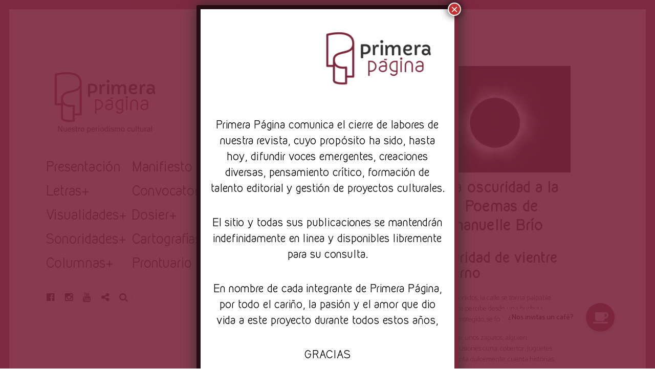

--- FILE ---
content_type: text/html; charset=UTF-8
request_url: https://primerapaginarevista.com/tag/concurso-de-poesia-heptagrama/
body_size: 20398
content:
<!DOCTYPE html>
<html lang="es">
<head>
<meta charset="UTF-8">
<meta name="viewport" content="width=device-width, initial-scale=1">
<link rel="profile" href="http://gmpg.org/xfn/11">
<link rel="pingback" href="https://primerapaginarevista.com/xmlrpc.php">

<link href="https://fonts.googleapis.com" rel="preconnect" crossorigin><link href="https://fonts.gstatic.com" rel="preconnect" crossorigin><meta name='robots' content='noindex, follow' />

	<!-- This site is optimized with the Yoast SEO plugin v21.8.1 - https://yoast.com/wordpress/plugins/seo/ -->
	<title>Concurso de Poesía Heptagrama Archivos - Revista Primera Página</title>
	<meta property="og:locale" content="es_ES" />
	<meta property="og:type" content="article" />
	<meta property="og:title" content="Concurso de Poesía Heptagrama Archivos - Revista Primera Página" />
	<meta property="og:url" content="https://primerapaginarevista.com/tag/concurso-de-poesia-heptagrama/" />
	<meta property="og:site_name" content="Revista Primera Página" />
	<meta name="twitter:card" content="summary_large_image" />
	<script type="application/ld+json" class="yoast-schema-graph">{"@context":"https://schema.org","@graph":[{"@type":"CollectionPage","@id":"https://primerapaginarevista.com/tag/concurso-de-poesia-heptagrama/","url":"https://primerapaginarevista.com/tag/concurso-de-poesia-heptagrama/","name":"Concurso de Poesía Heptagrama Archivos - Revista Primera Página","isPartOf":{"@id":"https://primerapaginarevista.com/#website"},"primaryImageOfPage":{"@id":"https://primerapaginarevista.com/tag/concurso-de-poesia-heptagrama/#primaryimage"},"image":{"@id":"https://primerapaginarevista.com/tag/concurso-de-poesia-heptagrama/#primaryimage"},"thumbnailUrl":"https://primerapaginarevista.com/wp-content/uploads/2022/06/poemas-emmanuelle-brio.jpg","breadcrumb":{"@id":"https://primerapaginarevista.com/tag/concurso-de-poesia-heptagrama/#breadcrumb"},"inLanguage":"es"},{"@type":"ImageObject","inLanguage":"es","@id":"https://primerapaginarevista.com/tag/concurso-de-poesia-heptagrama/#primaryimage","url":"https://primerapaginarevista.com/wp-content/uploads/2022/06/poemas-emmanuelle-brio.jpg","contentUrl":"https://primerapaginarevista.com/wp-content/uploads/2022/06/poemas-emmanuelle-brio.jpg","width":1024,"height":768},{"@type":"BreadcrumbList","@id":"https://primerapaginarevista.com/tag/concurso-de-poesia-heptagrama/#breadcrumb","itemListElement":[{"@type":"ListItem","position":1,"name":"Inicio","item":"https://primerapaginarevista.com/"},{"@type":"ListItem","position":2,"name":"Concurso de Poesía Heptagrama"}]},{"@type":"WebSite","@id":"https://primerapaginarevista.com/#website","url":"https://primerapaginarevista.com/","name":"Revista Primera Página","description":"Nuestro periodismo cultural","publisher":{"@id":"https://primerapaginarevista.com/#organization"},"potentialAction":[{"@type":"SearchAction","target":{"@type":"EntryPoint","urlTemplate":"https://primerapaginarevista.com/?s={search_term_string}"},"query-input":"required name=search_term_string"}],"inLanguage":"es"},{"@type":"Organization","@id":"https://primerapaginarevista.com/#organization","name":"Revista Primera Página","url":"https://primerapaginarevista.com/","logo":{"@type":"ImageObject","inLanguage":"es","@id":"https://primerapaginarevista.com/#/schema/logo/image/","url":"https://primerapaginarevista.com/wp-content/uploads/2020/06/logohorizontal.png","contentUrl":"https://primerapaginarevista.com/wp-content/uploads/2020/06/logohorizontal.png","width":1500,"height":907,"caption":"Revista Primera Página"},"image":{"@id":"https://primerapaginarevista.com/#/schema/logo/image/"},"sameAs":["https://www.facebook.com/PrimeraPaginaRevista","https://www.instagram.com/primerapaginarevista","https://www.youtube.com/channel/UC29kWNDs6Tf5YImjcZ2y36g","https://www.tiktok.com/primerapaginarevista"]}]}</script>
	<!-- / Yoast SEO plugin. -->


<link rel='dns-prefetch' href='//www.googletagmanager.com' />
<link rel='dns-prefetch' href='//v0.wordpress.com' />
<link rel='dns-prefetch' href='//stats.wp.com' />
<link rel='dns-prefetch' href='//fonts.googleapis.com' />
<link rel='dns-prefetch' href='//use.fontawesome.com' />
<link rel='dns-prefetch' href='//pagead2.googlesyndication.com' />
<link rel="alternate" type="application/rss+xml" title="Revista Primera Página &raquo; Feed" href="https://primerapaginarevista.com/feed/" />
<link rel="alternate" type="application/rss+xml" title="Revista Primera Página &raquo; Feed de los comentarios" href="https://primerapaginarevista.com/comments/feed/" />
<link rel="alternate" type="application/rss+xml" title="Revista Primera Página &raquo; Etiqueta Concurso de Poesía Heptagrama del feed" href="https://primerapaginarevista.com/tag/concurso-de-poesia-heptagrama/feed/" />
<script type="text/javascript">
window._wpemojiSettings = {"baseUrl":"https:\/\/s.w.org\/images\/core\/emoji\/14.0.0\/72x72\/","ext":".png","svgUrl":"https:\/\/s.w.org\/images\/core\/emoji\/14.0.0\/svg\/","svgExt":".svg","source":{"concatemoji":"https:\/\/primerapaginarevista.com\/wp-includes\/js\/wp-emoji-release.min.js?ver=6.2.8"}};
/*! This file is auto-generated */
!function(e,a,t){var n,r,o,i=a.createElement("canvas"),p=i.getContext&&i.getContext("2d");function s(e,t){p.clearRect(0,0,i.width,i.height),p.fillText(e,0,0);e=i.toDataURL();return p.clearRect(0,0,i.width,i.height),p.fillText(t,0,0),e===i.toDataURL()}function c(e){var t=a.createElement("script");t.src=e,t.defer=t.type="text/javascript",a.getElementsByTagName("head")[0].appendChild(t)}for(o=Array("flag","emoji"),t.supports={everything:!0,everythingExceptFlag:!0},r=0;r<o.length;r++)t.supports[o[r]]=function(e){if(p&&p.fillText)switch(p.textBaseline="top",p.font="600 32px Arial",e){case"flag":return s("\ud83c\udff3\ufe0f\u200d\u26a7\ufe0f","\ud83c\udff3\ufe0f\u200b\u26a7\ufe0f")?!1:!s("\ud83c\uddfa\ud83c\uddf3","\ud83c\uddfa\u200b\ud83c\uddf3")&&!s("\ud83c\udff4\udb40\udc67\udb40\udc62\udb40\udc65\udb40\udc6e\udb40\udc67\udb40\udc7f","\ud83c\udff4\u200b\udb40\udc67\u200b\udb40\udc62\u200b\udb40\udc65\u200b\udb40\udc6e\u200b\udb40\udc67\u200b\udb40\udc7f");case"emoji":return!s("\ud83e\udef1\ud83c\udffb\u200d\ud83e\udef2\ud83c\udfff","\ud83e\udef1\ud83c\udffb\u200b\ud83e\udef2\ud83c\udfff")}return!1}(o[r]),t.supports.everything=t.supports.everything&&t.supports[o[r]],"flag"!==o[r]&&(t.supports.everythingExceptFlag=t.supports.everythingExceptFlag&&t.supports[o[r]]);t.supports.everythingExceptFlag=t.supports.everythingExceptFlag&&!t.supports.flag,t.DOMReady=!1,t.readyCallback=function(){t.DOMReady=!0},t.supports.everything||(n=function(){t.readyCallback()},a.addEventListener?(a.addEventListener("DOMContentLoaded",n,!1),e.addEventListener("load",n,!1)):(e.attachEvent("onload",n),a.attachEvent("onreadystatechange",function(){"complete"===a.readyState&&t.readyCallback()})),(e=t.source||{}).concatemoji?c(e.concatemoji):e.wpemoji&&e.twemoji&&(c(e.twemoji),c(e.wpemoji)))}(window,document,window._wpemojiSettings);
</script>
<style type="text/css">
img.wp-smiley,
img.emoji {
	display: inline !important;
	border: none !important;
	box-shadow: none !important;
	height: 1em !important;
	width: 1em !important;
	margin: 0 0.07em !important;
	vertical-align: -0.1em !important;
	background: none !important;
	padding: 0 !important;
}
</style>
	
<link rel='stylesheet' id='customify-font-stylesheet-0-css' href='https://fonts.googleapis.com/css2?family=Catamaran:ital,wght@0,100;0,200;0,300;0,400;0,500;0,600;0,700;0,800;0,900&#038;family=Oswald:ital,wght@0,200;0,300;0,400;0,500;0,600;0,700&#038;display=swap' type='text/css' media='all' />
<link rel='stylesheet' id='wp-block-library-css' href='https://primerapaginarevista.com/wp-includes/css/dist/block-library/style.min.css?ver=6.2.8' type='text/css' media='all' />
<style id='wp-block-library-inline-css' type='text/css'>
.has-text-align-justify{text-align:justify;}
.has-sm-color-primary-color { color: #7c263d !important; }.has-sm-color-primary-background-color { background-color: #7c263d; }.has-sm-dark-primary-color { color: #0f0f0f !important; }.has-sm-dark-primary-background-color { background-color: #0f0f0f; }.has-sm-dark-secondary-color { color: #303030 !important; }.has-sm-dark-secondary-background-color { background-color: #303030; }.has-sm-light-primary-color { color: #ffffff !important; }.has-sm-light-primary-background-color { background-color: #ffffff; }
</style>
<link rel='stylesheet' id='mediaelement-css' href='https://primerapaginarevista.com/wp-includes/js/mediaelement/mediaelementplayer-legacy.min.css?ver=4.2.17' type='text/css' media='all' />
<link rel='stylesheet' id='wp-mediaelement-css' href='https://primerapaginarevista.com/wp-includes/js/mediaelement/wp-mediaelement.min.css?ver=6.2.8' type='text/css' media='all' />
<style id='global-styles-inline-css' type='text/css'>
body{--wp--preset--color--black: #000000;--wp--preset--color--cyan-bluish-gray: #abb8c3;--wp--preset--color--white: #ffffff;--wp--preset--color--pale-pink: #f78da7;--wp--preset--color--vivid-red: #cf2e2e;--wp--preset--color--luminous-vivid-orange: #ff6900;--wp--preset--color--luminous-vivid-amber: #fcb900;--wp--preset--color--light-green-cyan: #7bdcb5;--wp--preset--color--vivid-green-cyan: #00d084;--wp--preset--color--pale-cyan-blue: #8ed1fc;--wp--preset--color--vivid-cyan-blue: #0693e3;--wp--preset--color--vivid-purple: #9b51e0;--wp--preset--gradient--vivid-cyan-blue-to-vivid-purple: linear-gradient(135deg,rgba(6,147,227,1) 0%,rgb(155,81,224) 100%);--wp--preset--gradient--light-green-cyan-to-vivid-green-cyan: linear-gradient(135deg,rgb(122,220,180) 0%,rgb(0,208,130) 100%);--wp--preset--gradient--luminous-vivid-amber-to-luminous-vivid-orange: linear-gradient(135deg,rgba(252,185,0,1) 0%,rgba(255,105,0,1) 100%);--wp--preset--gradient--luminous-vivid-orange-to-vivid-red: linear-gradient(135deg,rgba(255,105,0,1) 0%,rgb(207,46,46) 100%);--wp--preset--gradient--very-light-gray-to-cyan-bluish-gray: linear-gradient(135deg,rgb(238,238,238) 0%,rgb(169,184,195) 100%);--wp--preset--gradient--cool-to-warm-spectrum: linear-gradient(135deg,rgb(74,234,220) 0%,rgb(151,120,209) 20%,rgb(207,42,186) 40%,rgb(238,44,130) 60%,rgb(251,105,98) 80%,rgb(254,248,76) 100%);--wp--preset--gradient--blush-light-purple: linear-gradient(135deg,rgb(255,206,236) 0%,rgb(152,150,240) 100%);--wp--preset--gradient--blush-bordeaux: linear-gradient(135deg,rgb(254,205,165) 0%,rgb(254,45,45) 50%,rgb(107,0,62) 100%);--wp--preset--gradient--luminous-dusk: linear-gradient(135deg,rgb(255,203,112) 0%,rgb(199,81,192) 50%,rgb(65,88,208) 100%);--wp--preset--gradient--pale-ocean: linear-gradient(135deg,rgb(255,245,203) 0%,rgb(182,227,212) 50%,rgb(51,167,181) 100%);--wp--preset--gradient--electric-grass: linear-gradient(135deg,rgb(202,248,128) 0%,rgb(113,206,126) 100%);--wp--preset--gradient--midnight: linear-gradient(135deg,rgb(2,3,129) 0%,rgb(40,116,252) 100%);--wp--preset--duotone--dark-grayscale: url('#wp-duotone-dark-grayscale');--wp--preset--duotone--grayscale: url('#wp-duotone-grayscale');--wp--preset--duotone--purple-yellow: url('#wp-duotone-purple-yellow');--wp--preset--duotone--blue-red: url('#wp-duotone-blue-red');--wp--preset--duotone--midnight: url('#wp-duotone-midnight');--wp--preset--duotone--magenta-yellow: url('#wp-duotone-magenta-yellow');--wp--preset--duotone--purple-green: url('#wp-duotone-purple-green');--wp--preset--duotone--blue-orange: url('#wp-duotone-blue-orange');--wp--preset--font-size--small: 13px;--wp--preset--font-size--medium: 20px;--wp--preset--font-size--large: 36px;--wp--preset--font-size--x-large: 42px;--wp--preset--font-family--kirvy: kirvy;--wp--preset--spacing--20: 0.44rem;--wp--preset--spacing--30: 0.67rem;--wp--preset--spacing--40: 1rem;--wp--preset--spacing--50: 1.5rem;--wp--preset--spacing--60: 2.25rem;--wp--preset--spacing--70: 3.38rem;--wp--preset--spacing--80: 5.06rem;--wp--preset--shadow--natural: 6px 6px 9px rgba(0, 0, 0, 0.2);--wp--preset--shadow--deep: 12px 12px 50px rgba(0, 0, 0, 0.4);--wp--preset--shadow--sharp: 6px 6px 0px rgba(0, 0, 0, 0.2);--wp--preset--shadow--outlined: 6px 6px 0px -3px rgba(255, 255, 255, 1), 6px 6px rgba(0, 0, 0, 1);--wp--preset--shadow--crisp: 6px 6px 0px rgba(0, 0, 0, 1);}body { margin: 0; }.wp-site-blocks > .alignleft { float: left; margin-right: 2em; }.wp-site-blocks > .alignright { float: right; margin-left: 2em; }.wp-site-blocks > .aligncenter { justify-content: center; margin-left: auto; margin-right: auto; }:where(.is-layout-flex){gap: 0.5em;}body .is-layout-flow > .alignleft{float: left;margin-inline-start: 0;margin-inline-end: 2em;}body .is-layout-flow > .alignright{float: right;margin-inline-start: 2em;margin-inline-end: 0;}body .is-layout-flow > .aligncenter{margin-left: auto !important;margin-right: auto !important;}body .is-layout-constrained > .alignleft{float: left;margin-inline-start: 0;margin-inline-end: 2em;}body .is-layout-constrained > .alignright{float: right;margin-inline-start: 2em;margin-inline-end: 0;}body .is-layout-constrained > .aligncenter{margin-left: auto !important;margin-right: auto !important;}body .is-layout-constrained > :where(:not(.alignleft):not(.alignright):not(.alignfull)){max-width: var(--wp--style--global--content-size);margin-left: auto !important;margin-right: auto !important;}body .is-layout-constrained > .alignwide{max-width: var(--wp--style--global--wide-size);}body .is-layout-flex{display: flex;}body .is-layout-flex{flex-wrap: wrap;align-items: center;}body .is-layout-flex > *{margin: 0;}body{padding-top: 0px;padding-right: 0px;padding-bottom: 0px;padding-left: 0px;}a:where(:not(.wp-element-button)){text-decoration: underline;}.wp-element-button, .wp-block-button__link{background-color: #32373c;border-width: 0;color: #fff;font-family: inherit;font-size: inherit;line-height: inherit;padding: calc(0.667em + 2px) calc(1.333em + 2px);text-decoration: none;}.has-black-color{color: var(--wp--preset--color--black) !important;}.has-cyan-bluish-gray-color{color: var(--wp--preset--color--cyan-bluish-gray) !important;}.has-white-color{color: var(--wp--preset--color--white) !important;}.has-pale-pink-color{color: var(--wp--preset--color--pale-pink) !important;}.has-vivid-red-color{color: var(--wp--preset--color--vivid-red) !important;}.has-luminous-vivid-orange-color{color: var(--wp--preset--color--luminous-vivid-orange) !important;}.has-luminous-vivid-amber-color{color: var(--wp--preset--color--luminous-vivid-amber) !important;}.has-light-green-cyan-color{color: var(--wp--preset--color--light-green-cyan) !important;}.has-vivid-green-cyan-color{color: var(--wp--preset--color--vivid-green-cyan) !important;}.has-pale-cyan-blue-color{color: var(--wp--preset--color--pale-cyan-blue) !important;}.has-vivid-cyan-blue-color{color: var(--wp--preset--color--vivid-cyan-blue) !important;}.has-vivid-purple-color{color: var(--wp--preset--color--vivid-purple) !important;}.has-black-background-color{background-color: var(--wp--preset--color--black) !important;}.has-cyan-bluish-gray-background-color{background-color: var(--wp--preset--color--cyan-bluish-gray) !important;}.has-white-background-color{background-color: var(--wp--preset--color--white) !important;}.has-pale-pink-background-color{background-color: var(--wp--preset--color--pale-pink) !important;}.has-vivid-red-background-color{background-color: var(--wp--preset--color--vivid-red) !important;}.has-luminous-vivid-orange-background-color{background-color: var(--wp--preset--color--luminous-vivid-orange) !important;}.has-luminous-vivid-amber-background-color{background-color: var(--wp--preset--color--luminous-vivid-amber) !important;}.has-light-green-cyan-background-color{background-color: var(--wp--preset--color--light-green-cyan) !important;}.has-vivid-green-cyan-background-color{background-color: var(--wp--preset--color--vivid-green-cyan) !important;}.has-pale-cyan-blue-background-color{background-color: var(--wp--preset--color--pale-cyan-blue) !important;}.has-vivid-cyan-blue-background-color{background-color: var(--wp--preset--color--vivid-cyan-blue) !important;}.has-vivid-purple-background-color{background-color: var(--wp--preset--color--vivid-purple) !important;}.has-black-border-color{border-color: var(--wp--preset--color--black) !important;}.has-cyan-bluish-gray-border-color{border-color: var(--wp--preset--color--cyan-bluish-gray) !important;}.has-white-border-color{border-color: var(--wp--preset--color--white) !important;}.has-pale-pink-border-color{border-color: var(--wp--preset--color--pale-pink) !important;}.has-vivid-red-border-color{border-color: var(--wp--preset--color--vivid-red) !important;}.has-luminous-vivid-orange-border-color{border-color: var(--wp--preset--color--luminous-vivid-orange) !important;}.has-luminous-vivid-amber-border-color{border-color: var(--wp--preset--color--luminous-vivid-amber) !important;}.has-light-green-cyan-border-color{border-color: var(--wp--preset--color--light-green-cyan) !important;}.has-vivid-green-cyan-border-color{border-color: var(--wp--preset--color--vivid-green-cyan) !important;}.has-pale-cyan-blue-border-color{border-color: var(--wp--preset--color--pale-cyan-blue) !important;}.has-vivid-cyan-blue-border-color{border-color: var(--wp--preset--color--vivid-cyan-blue) !important;}.has-vivid-purple-border-color{border-color: var(--wp--preset--color--vivid-purple) !important;}.has-vivid-cyan-blue-to-vivid-purple-gradient-background{background: var(--wp--preset--gradient--vivid-cyan-blue-to-vivid-purple) !important;}.has-light-green-cyan-to-vivid-green-cyan-gradient-background{background: var(--wp--preset--gradient--light-green-cyan-to-vivid-green-cyan) !important;}.has-luminous-vivid-amber-to-luminous-vivid-orange-gradient-background{background: var(--wp--preset--gradient--luminous-vivid-amber-to-luminous-vivid-orange) !important;}.has-luminous-vivid-orange-to-vivid-red-gradient-background{background: var(--wp--preset--gradient--luminous-vivid-orange-to-vivid-red) !important;}.has-very-light-gray-to-cyan-bluish-gray-gradient-background{background: var(--wp--preset--gradient--very-light-gray-to-cyan-bluish-gray) !important;}.has-cool-to-warm-spectrum-gradient-background{background: var(--wp--preset--gradient--cool-to-warm-spectrum) !important;}.has-blush-light-purple-gradient-background{background: var(--wp--preset--gradient--blush-light-purple) !important;}.has-blush-bordeaux-gradient-background{background: var(--wp--preset--gradient--blush-bordeaux) !important;}.has-luminous-dusk-gradient-background{background: var(--wp--preset--gradient--luminous-dusk) !important;}.has-pale-ocean-gradient-background{background: var(--wp--preset--gradient--pale-ocean) !important;}.has-electric-grass-gradient-background{background: var(--wp--preset--gradient--electric-grass) !important;}.has-midnight-gradient-background{background: var(--wp--preset--gradient--midnight) !important;}.has-small-font-size{font-size: var(--wp--preset--font-size--small) !important;}.has-medium-font-size{font-size: var(--wp--preset--font-size--medium) !important;}.has-large-font-size{font-size: var(--wp--preset--font-size--large) !important;}.has-x-large-font-size{font-size: var(--wp--preset--font-size--x-large) !important;}.has-kirvy-font-family{font-family: var(--wp--preset--font-family--kirvy) !important;}
.wp-block-navigation a:where(:not(.wp-element-button)){color: inherit;}
:where(.wp-block-columns.is-layout-flex){gap: 2em;}
.wp-block-pullquote{font-size: 1.5em;line-height: 1.6;}
</style>
<link rel='stylesheet' id='buttonizer_frontend_style-css' href='https://primerapaginarevista.com/wp-content/plugins/buttonizer-multifunctional-button/assets/frontend__premium_only.css?v=2c837ab2c7cadbdc35b5bd7115e9eff1&#038;ver=6.2.8' type='text/css' media='all' />
<link rel='stylesheet' id='buttonizer-icon-library-css' href='https://use.fontawesome.com/releases/v5.14.0/css/all.css?ver=6.2.8' type='text/css' media='all' />
<link rel='stylesheet' id='uaf_client_css-css' href='https://primerapaginarevista.com/wp-content/uploads/useanyfont/uaf.css?ver=1764318640' type='text/css' media='all' />
<style id='wp-webfonts-inline-css' type='text/css'>
@font-face{font-family:kirvy;font-style:normal;font-weight:400;font-display:fallback;src:url('/wp-content/uploads/useanyfont/6486Kirvy.woff2') format('woff2');}
</style>
<link rel='stylesheet' id='font-awesome-style-css' href='https://primerapaginarevista.com/wp-content/themes/patch/assets/css/font-awesome.css?ver=4.3.0' type='text/css' media='all' />
<link rel='stylesheet' id='patch-style-css' href='https://primerapaginarevista.com/wp-content/themes/patch/style.css?ver=6.2.8' type='text/css' media='all' />
<link rel='stylesheet' id='chld_thm_cfg_child-css' href='https://primerapaginarevista.com/wp-content/themes/patch-child/style.css?ver=1.1592720475' type='text/css' media='all' />
<link rel='stylesheet' id='patch-fonts-css' href='//fonts.googleapis.com/css?family=Roboto%3A500%2C400%2C300%2C500italic%2C400italic%2C300italic%7COswald%3A300%2C400%2C700&#038;subset=latin%2Clatin-ext' type='text/css' media='all' />
<link rel='stylesheet' id='popup-maker-site-css' href='//primerapaginarevista.com/wp-content/uploads/pum/pum-site-styles.css?generated=1755160601&#038;ver=1.20.6' type='text/css' media='all' />
<link rel='stylesheet' id='jetpack_css-css' href='https://primerapaginarevista.com/wp-content/plugins/jetpack/css/jetpack.css?ver=12.8.2' type='text/css' media='all' />
<script type='text/javascript' src='https://primerapaginarevista.com/wp-includes/js/jquery/jquery.min.js?ver=3.6.4' id='jquery-core-js'></script>
<script type='text/javascript' src='https://primerapaginarevista.com/wp-includes/js/jquery/jquery-migrate.min.js?ver=3.4.0' id='jquery-migrate-js'></script>
<script type='text/javascript' src='https://primerapaginarevista.com/wp-includes/js/swfobject.js?ver=2.2-20120417' id='swfobject-js'></script>
<script type='text/javascript' src='https://v0.wordpress.com/js/videopress.js?ver=1.09' id='videopress-js'></script>
<link rel="https://api.w.org/" href="https://primerapaginarevista.com/wp-json/" /><link rel="alternate" type="application/json" href="https://primerapaginarevista.com/wp-json/wp/v2/tags/3820" /><link rel="EditURI" type="application/rsd+xml" title="RSD" href="https://primerapaginarevista.com/xmlrpc.php?rsd" />
<link rel="wlwmanifest" type="application/wlwmanifest+xml" href="https://primerapaginarevista.com/wp-includes/wlwmanifest.xml" />
<meta name="generator" content="WordPress 6.2.8" />
		<!-- Custom Logo: hide header text -->
		<style id="custom-logo-css" type="text/css">
			.site-title, .site-description-text {
				position: absolute;
				clip: rect(1px, 1px, 1px, 1px);
			}
		</style>
		
<!-- This site is using AdRotate v5.17.1 to display their advertisements - https://ajdg.solutions/ -->
<!-- AdRotate CSS -->
<style type="text/css" media="screen">
	.g { margin:0px; padding:0px; overflow:hidden; line-height:1; zoom:1; }
	.g img { height:auto; }
	.g-col { position:relative; float:left; }
	.g-col:first-child { margin-left: 0; }
	.g-col:last-child { margin-right: 0; }
	@media only screen and (max-width: 480px) {
		.g-col, .g-dyn, .g-single { width:100%; margin-left:0; margin-right:0; }
	}
</style>
<!-- /AdRotate CSS -->

<meta name="generator" content="Site Kit by Google 1.170.0" />	<style>img#wpstats{display:none}</style>
				<script>
			document.documentElement.className = document.documentElement.className.replace('no-js', 'js');
		</script>
				<style>
			.no-js img.lazyload {
				display: none;
			}

			figure.wp-block-image img.lazyloading {
				min-width: 150px;
			}

						.lazyload, .lazyloading {
				opacity: 0;
			}

			.lazyloaded {
				opacity: 1;
				transition: opacity 400ms;
				transition-delay: 0ms;
			}

					</style>
		
<!-- Metaetiquetas de Google AdSense añadidas por Site Kit -->
<meta name="google-adsense-platform-account" content="ca-host-pub-2644536267352236">
<meta name="google-adsense-platform-domain" content="sitekit.withgoogle.com">
<!-- Acabar con las metaetiquetas de Google AdSense añadidas por Site Kit -->

<!-- Fragmento de código de Google Adsense añadido por Site Kit -->
<script async="async" src="https://pagead2.googlesyndication.com/pagead/js/adsbygoogle.js?client=ca-pub-5840201756771599&amp;host=ca-host-pub-2644536267352236" crossorigin="anonymous" type="text/javascript"></script>

<!-- Final del fragmento de código de Google Adsense añadido por Site Kit -->
<link rel="icon" href="https://primerapaginarevista.com/wp-content/uploads/2020/06/cropped-logosolo-32x32.png" sizes="32x32" />
<link rel="icon" href="https://primerapaginarevista.com/wp-content/uploads/2020/06/cropped-logosolo-192x192.png" sizes="192x192" />
<link rel="apple-touch-icon" href="https://primerapaginarevista.com/wp-content/uploads/2020/06/cropped-logosolo-180x180.png" />
<meta name="msapplication-TileImage" content="https://primerapaginarevista.com/wp-content/uploads/2020/06/cropped-logosolo-270x270.png" />
			<style id="customify_output_style">
				:root { --sm-color-primary: #7c263d; }
:root { --sm-color-secondary: #cae00f; }
:root { --sm-color-tertiary: #bbd916; }
:root { --sm-dark-primary: #0f0f0f; }
:root { --sm-dark-secondary: #303030; }
:root { --sm-dark-tertiary: #7e8073; }
:root { --sm-light-primary: #ffffff; }
:root { --sm-light-secondary: #fcfcf5; }
:root { --sm-light-tertiary: #f4f7e6; }
.site-logo img, .custom-logo-link img { max-height: 165px; }
.site-title { font-size: 165px; }
.nav--main li{ margin-bottom: 11px; }@media only screen and (min-width: 900px) { .single .nav--main > li,
				.page .nav--main > li,
				.no-posts .nav--main > li{ margin-bottom: 22px; }}.site-header a, .nav--social a:before, div#infinite-handle span, :first-child:not(input) ~ .form-submit #submit { color: #0f0f0f; }
.nav--main li:hover > a, 
 .nav--social.nav--social a:hover:before, 
 .nav--main li[class*="current-menu"] > a { background-color: #9e4a64; }
.single .hentry,
 .single .comments-area,
 .single .nocomments, 
 .single #respond.comment-respond, 
 .page:not(.entry-card) .hentry, 
 .page:not(.entry-card) .comments-area, 
 .page:not(.entry-card) .nocomments, 
 .page:not(.entry-card) #respond.comment-respond, 
 .attachment-navigation, .nav-links { max-width: 620px; }
@media only screen and (min-width: 1260px) {.single .site-main, 
		.page:not(.entry-card) .site-main,
		.no-posts .site-main { padding-left: 180px;padding-right: 180px;}.single .entry-image--portrait .entry-featured,
		.single .entry-image--tall .entry-featured, 
		.page:not(.entry-card) .entry-image--portrait .entry-featured, 
		.page:not(.entry-card) .entry-image--tall .entry-featured { margin-left: -180px;}.single .entry-image--landscape .entry-featured,
				.single .entry-image--wide .entry-featured,
				.page:not(.entry-card) .entry-image--landscape .entry-featured,
				.page:not(.entry-card) .entry-image--wide .entry-featured { margin-left: -180px;margin-right: -180px; }}body { border-width: 18px; }
body:before { height: 18px; }
body { border-color: #9e4a64; }
body:before, .site-footer { background-color: #9e4a64; }
.single .entry-title, .page .entry-title, .dropcap,
 .comment-number,
 .overlay--search .search-field { color: #171617; }
.comment-number.comment-number--dark, .comment-reply-title:before { background-color: #171617; }
body { color: #303030; }
.entry-card .entry-image { background-color: #303030; }
body, .entry-card,
 .comment-number,
 textarea,
 .mobile-header-wrapper,
 .main-navigation,
 .overlay--search,
 .overlay--search .search-field,
 .sharing-hidden .inner,
 .nav--main ul,
 input { background-color: #ffffff; }
.entry-card--text .entry-title, 
 .site-footer a[rel="designer"], 
 .comments-area:after, 
 .comment-number.comment-number--dark, 
 .comment-reply-title:before, 
 .add-comment .add-comment__button { color: #ffffff; }
.search-form .search-submit { border-color: #ffffff; }
#arrow { fill: #ffffff; }
.sharing-hidden .inner:after { border-bottom-color: #ffffff; }
body { --box-shadow-color: #ffffff; }

        .single .entry-content a:not([class]), 
        .page:not(.entry-card) .entry-content a:not([class]) {
            box-shadow: #ffffff 0 0.85em inset;
}
.nav--main li[class*="current-menu"] > a, .nav--main li:hover > a {
            box-shadow: #ffffff 0 24px inset;
}
@media only screen and (min-width: 900px) {.nav--main ul li[class*="current-menu"] > a, .nav--main ul li:hover > a {
                box-shadow: #ffffff 0 16px inset;
}
}
a { color: #0f0f0f; }
.single .entry-content a:not([class]), 
 .page .entry-content a:not([class]) { background-color: #7c263d; }
.dropcap{
			text-shadow: 2px 2px 0 var(--box-shadow-color), 4px 4px 0 #7c263d;
}
.entry-card.format-quote .entry-content a:not([class]){
			box-shadow: inset 0 -3px 0 #7c263d;
}
h1 a,
 .site-title a,
 h2 a,
 h3 a,
 .entry-card.format-quote .entry-content a:hover,
 .bypostauthor .comment__author-name:before,
 .site-footer a:hover, .test { color: #7c263d; }
#bar { fill: #7c263d; }
.smart-link,
 .edit-link a,
 .author-info__link,
 .comments_add-comment,
 .comment .comment-reply-title a,
 .page-links a,
 :first-child:not(input) ~ .form-submit #submit,
 .sidebar .widget a:hover,
 .highlight,
 .sticky .sticky-post,
 .nav--social a:hover:before,
 .jetpack_subscription_widget input[type="submit"],
 .jetpack_subscription_widget button[type="submit"],
 .widget_blog_subscription input[type="submit"],
 .widget_blog_subscription button[type="submit"],
 .search-form .search-submit,
 div#infinite-handle span:after,
 .entry-format { background-color: #7c263d; }
::-moz-selection { background-color: #7c263d; }
::selection { background-color: #7c263d; }
.cat-links {
			  color: #FFF;
			  background-color: 7c263d;
        }.sticky .sticky-post:before,
 .sticky .sticky-post:after { border-top-color: #7c263d; }
h1, .site-title a { color: #171617; }
h2, blockquote { color: #171617; }
h3 { color: #171617; }
h4 { color: #171617; }
h5 { color: #171617; }
h6 { color: #171617; }
.site-footer { padding-top: 12px; }
.site-footer { padding-bottom: 12px; }
.site-footer { color: #ffffff; }
.site-footer a { color: #ffffff; }
.entry-card:not(.entry-card--text) .entry-title, .byline, .posted-on { color: #171617; }
.entry-card--text .entry-header { background-color: #171617; }

@media only screen and (min-width: 1260px) { 

	.single .site-content, 
 .page:not(.entry-card) .site-content, 
 .no-posts .site-content { padding: 60px; }

	.grid, .pagination { max-width: 1850px; }

	.layout-grid .site-content { padding-right: 60px; }

}
			</style>
			<style id="customify_fonts_output">
	
.nav--main a {
font-family: Catamaran, "SF Pro Text", Frutiger, "Frutiger Linotype", Univers, Calibri, "Gill Sans", "Gill Sans MT", "Myriad Pro", Myriad, "DejaVu Sans Condensed", "Liberation Sans", "Nimbus Sans L", Tahoma, Geneva, "Helvetica Neue", Helvetica, Arial, sans-serif;
letter-spacing: 0em;
text-transform: none;
}


.single .entry-title, .page .entry-title {
font-family: Oswald, "SF Pro Text", Frutiger, "Frutiger Linotype", Univers, Calibri, "Gill Sans", "Gill Sans MT", "Myriad Pro", Myriad, "DejaVu Sans Condensed", "Liberation Sans", "Nimbus Sans L", Tahoma, Geneva, "Helvetica Neue", Helvetica, Arial, sans-serif;
}


body {
font-family: Catamaran, "SF Pro Text", Frutiger, "Frutiger Linotype", Univers, Calibri, "Gill Sans", "Gill Sans MT", "Myriad Pro", Myriad, "DejaVu Sans Condensed", "Liberation Sans", "Nimbus Sans L", Tahoma, Geneva, "Helvetica Neue", Helvetica, Arial, sans-serif;
letter-spacing: 0em;
text-transform: none;
}


blockquote {
font-family: Catamaran, "SF Pro Text", Frutiger, "Frutiger Linotype", Univers, Calibri, "Gill Sans", "Gill Sans MT", "Myriad Pro", Myriad, "DejaVu Sans Condensed", "Liberation Sans", "Nimbus Sans L", Tahoma, Geneva, "Helvetica Neue", Helvetica, Arial, sans-serif;
letter-spacing: 0em;
text-transform: uppercase;
}


h1 {
font-family: Catamaran, "SF Pro Text", Frutiger, "Frutiger Linotype", Univers, Calibri, "Gill Sans", "Gill Sans MT", "Myriad Pro", Myriad, "DejaVu Sans Condensed", "Liberation Sans", "Nimbus Sans L", Tahoma, Geneva, "Helvetica Neue", Helvetica, Arial, sans-serif;
letter-spacing: 0.04em;
text-transform: uppercase;
}


h2 {
font-family: Catamaran, "SF Pro Text", Frutiger, "Frutiger Linotype", Univers, Calibri, "Gill Sans", "Gill Sans MT", "Myriad Pro", Myriad, "DejaVu Sans Condensed", "Liberation Sans", "Nimbus Sans L", Tahoma, Geneva, "Helvetica Neue", Helvetica, Arial, sans-serif;
letter-spacing: 0.04em;
text-transform: uppercase;
}


h3 {
font-family: Catamaran, "SF Pro Text", Frutiger, "Frutiger Linotype", Univers, Calibri, "Gill Sans", "Gill Sans MT", "Myriad Pro", Myriad, "DejaVu Sans Condensed", "Liberation Sans", "Nimbus Sans L", Tahoma, Geneva, "Helvetica Neue", Helvetica, Arial, sans-serif;
letter-spacing: 0em;
text-transform: none;
}


h4 {
font-family: Catamaran, "SF Pro Text", Frutiger, "Frutiger Linotype", Univers, Calibri, "Gill Sans", "Gill Sans MT", "Myriad Pro", Myriad, "DejaVu Sans Condensed", "Liberation Sans", "Nimbus Sans L", Tahoma, Geneva, "Helvetica Neue", Helvetica, Arial, sans-serif;
letter-spacing: 0.01em;
text-transform: uppercase;
}


h5 {
font-family: Catamaran, "SF Pro Text", Frutiger, "Frutiger Linotype", Univers, Calibri, "Gill Sans", "Gill Sans MT", "Myriad Pro", Myriad, "DejaVu Sans Condensed", "Liberation Sans", "Nimbus Sans L", Tahoma, Geneva, "Helvetica Neue", Helvetica, Arial, sans-serif;
letter-spacing: 0.02em;
text-transform: uppercase;
}


.entry-content h6, h6, .h6 {
font-family: Catamaran, "SF Pro Text", Frutiger, "Frutiger Linotype", Univers, Calibri, "Gill Sans", "Gill Sans MT", "Myriad Pro", Myriad, "DejaVu Sans Condensed", "Liberation Sans", "Nimbus Sans L", Tahoma, Geneva, "Helvetica Neue", Helvetica, Arial, sans-serif;
letter-spacing: 0.03em;
text-transform: none;
}


.entry-card .entry-title {
font-family: Oswald, "SF Pro Text", Frutiger, "Frutiger Linotype", Univers, Calibri, "Gill Sans", "Gill Sans MT", "Myriad Pro", Myriad, "DejaVu Sans Condensed", "Liberation Sans", "Nimbus Sans L", Tahoma, Geneva, "Helvetica Neue", Helvetica, Arial, sans-serif;
}

</style>
					<style type="text/css" id="wp-custom-css">
			.nav--main a {
	font-family: kirvy;
	text-transform:none
	}

.entry-card .entry-title {
	font-family: kirvy;
	text-transform: none;
		font-weight: bold
	}

h2 {
	font-family:kirvy;
	text-transform: none;
	font-weight:bold
  }

h3,h4,h5 {
	font-family: kirvy
}

.single .entry-title, .page .entry-title {
	font-family:kirvy;
	text-transform:none;
	font-weight: bold
}

body {
	font-size: 18px
}

.entry-card:not(.entry-card--text) .entry-title, .byline, .posted-on {color: 0f0f0f
}

.entry-card .entry-meta {color:fffff}

.cat-links {
	font-family: kirvy;
	text-transform: none;
	font-weight: bold
}

.entry-card:not(.entry-card--text) .entry-title, .byline, .posted-on {
	font-family: kirvy
}

.entry-card .entry-meta .byline a {
	font-weight:bold;
	text-transform:none
}

h1, .site-title, h2, h3, h4, .edit-link a, blockquote, input[type="submit"], .dropcap, .mfp-container, .entry-card .entry-image .hover, .entry-card .entry-title, .nav--main, .author-info__link, .comments-area-title .comments-title, .comment-reply-title .comments-title, .comments_add-comment, .comment-reply-title, .comment .comment-reply-title a, :first-child:not(input) ~ .form-submit #submit, .jetpack_subscription_widget input[type="submit"], .jetpack_subscription_widget button[type="submit"], .widget_blog_subscription input[type="submit"], .widget_blog_subscription button[type="submit"], .search-form .search-submit, .overlay--search .search-form, .overlay--search .search-field, .posts-navigation, #infinite-handle, body div.sharedaddy h3.sd-title, body div#jp-relatedposts h3.jp-relatedposts-headline, .entry-meta {
	font-family: kirvy;
	text-transform:none;
	}

.entry-card .entry-image .hover {
	font-family: Catamaran;
	font-weight:bolder
}

.grid__item .entry-content a:not([class])  {
	background-color: #9e4a6450 /* Color del subrayado de los enlaces*/
}

.byline .author {
	text-transform: none
}

.nav--main li > a /* fade shadow de las recuadros de las categorías*/ {
	background-color: #9e4a6450;
	box-shadow: var(--box-shadow-color) 0 50px inset;
	transition: box-shadow 0.7s ease;
}

::selection /*selección de texto*/ {
    background: #9e4a6450;
    color: #000000;
}

a.more-link /*continúa leyendo*/ {
		color: #7c263d;
		background: #9e4a6450;
	  	  padding-top: 2px;
	  padding-bottom: 2px;
	  padding-left: 8px;
	  padding-right: 8px;
	}

.single .entry-content a:not([class]), .page .entry-content a:not([class]) /*subrayado enlaces dentro de entradas*/ {
    background-color: #9e4a64;
}

.single .entry-content a:not([class]), .page:not(.entry-card) .entry-content a:not([class]) {
    box-shadow: #ffffff 0 1.2em inset
}

.entry-card.format-quote .entry-content /*Modificación del cuadro de entrada fija (dosier)*/ {
	    margin-bottom: 0px;
    margin-left: 24px;
   padding-left: 10%;
	 padding-bottom: 4%;
   padding-right: 4%;
   padding-top: 4%;
}

.entry-card.format-quote .entry-content a:not([class]) /*subrayado de cita del dossier fijo*/ {
    box-shadow: inset 0 -3px 0 #7c263d00;
}
.entry-card.format-quote .entry-content a:hover {
  color: #ffffff
}

.entry-card.format-quote .entry-content a {    color: #ffffff;
}

#post-22982 > div.entry-content > div > div > div > blockquote > p > a /*Color del fondo de entrada dossier p16*/ {background-color: #ffffff00}

.has-drop-cap[class]:first-letter /*Letra capital inicio de las entradas*/ {
text-shadow: 2px 2px 0px var(--box-shadow-color), 4px 4px 0px #9e4a64;
}

.edit-post-visual-editor .has-drop-cap[class]:first-letter /*Letra capital editor visual Gutenberg*/{
text-shadow: 2px 2px 0px var(--box-shadow-color), 4px 4px 0px #9e4a64;
}

#top-posts-3 .widget {
    font-size: 16px;
    line-height: 1.6;
    margin-bottom: 40px;
}

.category-letras > div.entry-meta > span.cat-links  /*Fondo de cada categoría*/ {
	background-color:#C43333
}

.category-visualidades > div.entry-meta > span.cat-links  {
	background-color:#E57623
}

.category-sonoridades > div.entry-meta > span.cat-links  {
	background-color:#5681A8;
}

.category-especiales > div.entry-meta > span.cat-links  {
	background-color:#7C263D;
}

#menu-item-23598 > a, #menu-item-23609 > a /*Color de menú y submenú sonoridades*/{
	background-color:#5681A8;
}

#menu-item-23597 > a, #menu-item-23601 > a, #menu-item-23603 > a, #menu-item-23602 > a /*Color de menú y submenú visualidades*/ {
	background-color:#E57623
} 

#menu-item-23599 > a, #menu-item-23604 > a, #menu-item-23605 > a, #menu-item-23606 > a, #menu-item-23607 > a, #menu-item-23608 > a /*Color de menú y submenú letras*/ {
	background-color:#C43333;
} 

#menu-item-25577 /*Tamaño del recuadro categoría Dosier*/{
	min-width: 18em;
}

.more-link-wrapper /*Etiqueta Continua leyendo*/{
	margin-top:10px;
}
		</style>
			<!-- Fonts Plugin CSS - https://fontsplugin.com/ -->
	<style>
			</style>
	<!-- Fonts Plugin CSS -->
	</head>

<body class="archive tag tag-concurso-de-poesia-heptagrama tag-3820 wp-custom-logo group-blog layout-grid elementor-default elementor-kit-20812">

<div id="page" class="hfeed site">
	<a class="skip-link screen-reader-text" href="#content">Saltar al contenido.</a>

	<div id="content" class="site-content">
		<div class="container">

		

	<div id="primary" class="content-area">
		<main id="main" class="site-main" role="main">

			
<div id="posts" class="grid grid--4col-@huge  grid--3col-@desk  grid--2col-@lap">

	
<div class="grid__item">
<header id="masthead" class="site-header" role="banner">
	<div class="site-branding">

		<a href="https://primerapaginarevista.com/" class="custom-logo-link" rel="home"><img width="800" height="504" data-src="https://primerapaginarevista.com/wp-content/uploads/2020/06/sloganhorizontal.jpg" class="custom-logo lazyload" alt="Revista Primera Página" decoding="async" data-srcset="https://primerapaginarevista.com/wp-content/uploads/2020/06/sloganhorizontal.jpg 800w, https://primerapaginarevista.com/wp-content/uploads/2020/06/sloganhorizontal-300x189.jpg 300w, https://primerapaginarevista.com/wp-content/uploads/2020/06/sloganhorizontal-768x484.jpg 768w, https://primerapaginarevista.com/wp-content/uploads/2020/06/sloganhorizontal-640x403.jpg 640w, https://primerapaginarevista.com/wp-content/uploads/2020/06/sloganhorizontal-794x500.jpg 794w" data-sizes="(max-width: 800px) 100vw, 800px" src="[data-uri]" style="--smush-placeholder-width: 800px; --smush-placeholder-aspect-ratio: 800/504;" /><noscript><img width="800" height="504" src="https://primerapaginarevista.com/wp-content/uploads/2020/06/sloganhorizontal.jpg" class="custom-logo" alt="Revista Primera Página" decoding="async" srcset="https://primerapaginarevista.com/wp-content/uploads/2020/06/sloganhorizontal.jpg 800w, https://primerapaginarevista.com/wp-content/uploads/2020/06/sloganhorizontal-300x189.jpg 300w, https://primerapaginarevista.com/wp-content/uploads/2020/06/sloganhorizontal-768x484.jpg 768w, https://primerapaginarevista.com/wp-content/uploads/2020/06/sloganhorizontal-640x403.jpg 640w, https://primerapaginarevista.com/wp-content/uploads/2020/06/sloganhorizontal-794x500.jpg 794w" sizes="(max-width: 800px) 100vw, 800px" /></noscript></a>
		<div class="site-title">
		<a href="https://primerapaginarevista.com/" rel="home">
			Revista Primera Página		</a>

		</div>
		
			<div class="site-description">
				<span class="site-description-text">Nuestro periodismo cultural</span>
			</div>

		
	</div><!-- .site-branding -->

	<nav id="site-navigation" class="main-navigation" role="navigation">

		<ul id="menu-que-quieres-leer" class="nav nav--main"><li id="menu-item-19744" class="menu-item menu-item-type-custom menu-item-object-custom menu-item-19744"><a target="_blank" rel="noopener" href="https://primerapaginarevista.com/acerca-de/">Presentación</a></li>
<li id="menu-item-32215" class="menu-item menu-item-type-post_type menu-item-object-page menu-item-32215"><a href="https://primerapaginarevista.com/manifiesto/">Manifiesto</a></li>
<li id="menu-item-23599" class="menu-item menu-item-type-taxonomy menu-item-object-category menu-item-has-children menu-item-23599"><a href="https://primerapaginarevista.com/category/letras/">Letras</a>
<ul class="sub-menu">
	<li id="menu-item-23604" class="menu-item menu-item-type-taxonomy menu-item-object-category menu-item-23604"><a href="https://primerapaginarevista.com/category/letras/literatura/">Literatura</a></li>
	<li id="menu-item-23605" class="menu-item menu-item-type-taxonomy menu-item-object-category menu-item-23605"><a href="https://primerapaginarevista.com/category/letras/creacion-literaria/">Creación literaria</a></li>
	<li id="menu-item-23606" class="menu-item menu-item-type-taxonomy menu-item-object-category menu-item-23606"><a href="https://primerapaginarevista.com/category/letras/ensayo/">Ensayo</a></li>
	<li id="menu-item-23607" class="menu-item menu-item-type-taxonomy menu-item-object-category menu-item-23607"><a href="https://primerapaginarevista.com/category/letras/cronica/">Crónica</a></li>
	<li id="menu-item-23608" class="menu-item menu-item-type-taxonomy menu-item-object-category menu-item-23608"><a href="https://primerapaginarevista.com/category/letras/opinion/">Opinión</a></li>
</ul>
</li>
<li id="menu-item-19746" class="menu-item menu-item-type-post_type menu-item-object-page menu-item-19746"><a target="_blank" rel="noopener" href="https://primerapaginarevista.com/convocatoria-permanente/">Convocatoria</a></li>
<li id="menu-item-23597" class="menu-item menu-item-type-taxonomy menu-item-object-category menu-item-has-children menu-item-23597"><a href="https://primerapaginarevista.com/category/visualidades/">Visualidades</a>
<ul class="sub-menu">
	<li id="menu-item-23601" class="menu-item menu-item-type-taxonomy menu-item-object-category menu-item-23601"><a href="https://primerapaginarevista.com/category/visualidades/artes-visuales/">Artes visuales</a></li>
	<li id="menu-item-23603" class="menu-item menu-item-type-taxonomy menu-item-object-category menu-item-23603"><a href="https://primerapaginarevista.com/category/visualidades/fotografia/">Fotografía</a></li>
	<li id="menu-item-23602" class="menu-item menu-item-type-taxonomy menu-item-object-category menu-item-23602"><a href="https://primerapaginarevista.com/category/visualidades/cine/">Cine</a></li>
</ul>
</li>
<li id="menu-item-23600" class="menu-item menu-item-type-taxonomy menu-item-object-category menu-item-has-children menu-item-23600"><a href="https://primerapaginarevista.com/category/dosier/">Dosier</a>
<ul class="sub-menu">
	<li id="menu-item-33262" class="menu-item menu-item-type-post_type menu-item-object-page menu-item-33262"><a href="https://primerapaginarevista.com/dosier-memoria/">Memoria</a></li>
	<li id="menu-item-30245" class="menu-item menu-item-type-post_type menu-item-object-page menu-item-30245"><a href="https://primerapaginarevista.com/dosier-otredades/">Otredades</a></li>
	<li id="menu-item-28619" class="menu-item menu-item-type-post_type menu-item-object-page menu-item-28619"><a href="https://primerapaginarevista.com/dosier-magia/">Magia</a></li>
	<li id="menu-item-27153" class="menu-item menu-item-type-post_type menu-item-object-page menu-item-27153"><a href="https://primerapaginarevista.com/dosier-vejez/">Vejez</a></li>
	<li id="menu-item-25681" class="menu-item menu-item-type-post_type menu-item-object-page menu-item-25681"><a href="https://primerapaginarevista.com/dosier-naturaleza/">Naturaleza</a></li>
	<li id="menu-item-23611" class="menu-item menu-item-type-taxonomy menu-item-object-category menu-item-23611"><a href="https://primerapaginarevista.com/category/dosier/corporalidades/">Corporalidades</a></li>
	<li id="menu-item-23610" class="menu-item menu-item-type-taxonomy menu-item-object-category menu-item-23610"><a href="https://primerapaginarevista.com/category/dosier/distancias/">Distancias</a></li>
	<li id="menu-item-23615" class="menu-item menu-item-type-taxonomy menu-item-object-category menu-item-23615"><a href="https://primerapaginarevista.com/category/dosier/amor/">Amor</a></li>
	<li id="menu-item-23614" class="menu-item menu-item-type-taxonomy menu-item-object-category menu-item-23614"><a href="https://primerapaginarevista.com/category/dosier/muerte/">Muerte</a></li>
	<li id="menu-item-23612" class="menu-item menu-item-type-taxonomy menu-item-object-category menu-item-23612"><a href="https://primerapaginarevista.com/category/dosier/frontera/">Frontera</a></li>
</ul>
</li>
<li id="menu-item-23598" class="menu-item menu-item-type-taxonomy menu-item-object-category menu-item-has-children menu-item-23598"><a href="https://primerapaginarevista.com/category/sonoridades/">Sonoridades</a>
<ul class="sub-menu">
	<li id="menu-item-23609" class="menu-item menu-item-type-taxonomy menu-item-object-category menu-item-23609"><a href="https://primerapaginarevista.com/category/sonoridades/musica/">Música</a></li>
</ul>
</li>
<li id="menu-item-32214" class="menu-item menu-item-type-post_type menu-item-object-page menu-item-has-children menu-item-32214"><a href="https://primerapaginarevista.com/cartografia-cultural-emergente/">Cartografías</a>
<ul class="sub-menu">
	<li id="menu-item-34187" class="menu-item menu-item-type-post_type menu-item-object-page menu-item-34187"><a href="https://primerapaginarevista.com/cartografia-cultural-emergente-2022/">Cartografía Cultural Emergente 2022</a></li>
	<li id="menu-item-29113" class="menu-item menu-item-type-post_type menu-item-object-page menu-item-29113"><a href="https://primerapaginarevista.com/cartografia-2021/">Cartografía Cultural Emergente 2021</a></li>
	<li id="menu-item-29111" class="menu-item menu-item-type-post_type menu-item-object-page menu-item-29111"><a href="https://primerapaginarevista.com/cartografia-cultural-emergente-2020/">Cartografía Cultural Emergente 2020</a></li>
</ul>
</li>
<li id="menu-item-35555" class="menu-item menu-item-type-post_type menu-item-object-page menu-item-has-children menu-item-35555"><a href="https://primerapaginarevista.com/columnas/">Columnas</a>
<ul class="sub-menu">
	<li id="menu-item-35556" class="menu-item menu-item-type-post_type menu-item-object-page menu-item-35556"><a href="https://primerapaginarevista.com/editorial/">Editorial</a></li>
	<li id="menu-item-35559" class="menu-item menu-item-type-post_type menu-item-object-page menu-item-35559"><a href="https://primerapaginarevista.com/sequia/">Sequía</a></li>
	<li id="menu-item-35560" class="menu-item menu-item-type-post_type menu-item-object-page menu-item-35560"><a href="https://primerapaginarevista.com/la-edad-dorada/">La edad dorada</a></li>
	<li id="menu-item-35562" class="menu-item menu-item-type-post_type menu-item-object-page menu-item-35562"><a href="https://primerapaginarevista.com/komorebi/">Komorebi</a></li>
	<li id="menu-item-35561" class="menu-item menu-item-type-post_type menu-item-object-page menu-item-35561"><a href="https://primerapaginarevista.com/catacresis/">Catacresis</a></li>
	<li id="menu-item-35557" class="menu-item menu-item-type-post_type menu-item-object-page menu-item-35557"><a href="https://primerapaginarevista.com/anhedonia/">Anhedonia</a></li>
	<li id="menu-item-35558" class="menu-item menu-item-type-post_type menu-item-object-page menu-item-35558"><a href="https://primerapaginarevista.com/performaciones/">Performaciones</a></li>
</ul>
</li>
<li id="menu-item-32256" class="menu-item menu-item-type-post_type menu-item-object-page menu-item-32256"><a href="https://primerapaginarevista.com/prontuario-editorial/">Prontuario</a></li>
</ul>
		<ul id="menu-redes-sociales" class="nav nav--social"><li id="menu-item-19908" class="menu-item menu-item-type-custom menu-item-object-custom menu-item-19908"><a href="https://www.facebook.com/PrimeraPaginaRevista"><span class="screen-reader-text">Facebook</span></a></li>
<li id="menu-item-19910" class="menu-item menu-item-type-custom menu-item-object-custom menu-item-19910"><a href="https://www.instagram.com/primerapaginarevista"><span class="screen-reader-text">Instagram</span></a></li>
<li id="menu-item-19911" class="menu-item menu-item-type-custom menu-item-object-custom menu-item-19911"><a href="https://www.youtube.com/channel/UC29kWNDs6Tf5YImjcZ2y36g"><span class="screen-reader-text">Youtube</span></a></li>
<li id="menu-item-29408" class="menu-item menu-item-type-custom menu-item-object-custom menu-item-29408"><a href="https://www.tiktok.com/@primerapaginarevista"><span class="screen-reader-text">TikTok</span></a></li>
<li class="menu-item menu-item-type-custom menu-item-object-custom"><a href="#search">Buscar</a></li></ul>
	</nav><!-- #site-navigation -->

</header><!-- #masthead -->

</div>
	
			<div class="grid__item">

				
					<div class="page-header entry-card">
						<header class="entry-header">
						<h1 class="page-title">Etiqueta: <span>Concurso de Poesía Heptagrama</span></h1>
												</header>
					</div><!-- .page-header -->

				
			</div><!-- .grid__item -->

		
	
		
<div class="grid__item">

	<article id="post-30508" class="post-30508 post type-post status-publish format-standard has-post-thumbnail hentry category-creacion category-creacion-literaria category-letras category-literatura tag-concurso-de-poesia-heptagrama tag-emmanuelle-brio tag-escritores-mexicanos tag-escritores-mexicanos-contemporaneos tag-literatura-mexicana-contemporanea tag-poetas-mexicanos entry-card  js-masonry-item entry-card--square">

		<div class="entry-meta"><span class="cat-links"><a href="https://primerapaginarevista.com/category/letras/" rel="category tag">Letras</a></span><span class="byline"> por <span class="author vcard"><a class="url fn n" href="https://primerapaginarevista.com/author/primerapaginarevista/">Primera Página</a></span></span><span class="posted-on"><a href="https://primerapaginarevista.com/2022/06/17/de-la-oscuridad-a-la-luz-poemas-de-emmanuelle-brio/" rel="bookmark"><time class="entry-date published" datetime="2022-06-17T00:00:00-05:00">Jun 17, 2022<span class="entry-time">12:00 am</span></time><time class="updated" hidden datetime="2022-06-13T13:22:08-05:00">13 junio, 2022</time></a></span></div><!-- .entry-meta -->

		
			<a href="https://primerapaginarevista.com/2022/06/17/de-la-oscuridad-a-la-luz-poemas-de-emmanuelle-brio/" class="entry-image--square entry-image">

				
				<span class="hover" role="presentation">Leer Más</span>
				<div class="entry-image-wrapper">
				<img width="640" height="480" data-src="https://primerapaginarevista.com/wp-content/uploads/2022/06/poemas-emmanuelle-brio-640x480.jpg" class="attachment-patch-masonry-image size-patch-masonry-image wp-post-image lazyload" alt="" decoding="async" data-srcset="https://primerapaginarevista.com/wp-content/uploads/2022/06/poemas-emmanuelle-brio-640x480.jpg 640w, https://primerapaginarevista.com/wp-content/uploads/2022/06/poemas-emmanuelle-brio-300x225.jpg 300w, https://primerapaginarevista.com/wp-content/uploads/2022/06/poemas-emmanuelle-brio-768x576.jpg 768w, https://primerapaginarevista.com/wp-content/uploads/2022/06/poemas-emmanuelle-brio-667x500.jpg 667w, https://primerapaginarevista.com/wp-content/uploads/2022/06/poemas-emmanuelle-brio.jpg 1024w" data-sizes="(max-width: 640px) 100vw, 640px" src="[data-uri]" style="--smush-placeholder-width: 640px; --smush-placeholder-aspect-ratio: 640/480;" /><noscript><img width="640" height="480" src="https://primerapaginarevista.com/wp-content/uploads/2022/06/poemas-emmanuelle-brio-640x480.jpg" class="attachment-patch-masonry-image size-patch-masonry-image wp-post-image" alt="" decoding="async" srcset="https://primerapaginarevista.com/wp-content/uploads/2022/06/poemas-emmanuelle-brio-640x480.jpg 640w, https://primerapaginarevista.com/wp-content/uploads/2022/06/poemas-emmanuelle-brio-300x225.jpg 300w, https://primerapaginarevista.com/wp-content/uploads/2022/06/poemas-emmanuelle-brio-768x576.jpg 768w, https://primerapaginarevista.com/wp-content/uploads/2022/06/poemas-emmanuelle-brio-667x500.jpg 667w, https://primerapaginarevista.com/wp-content/uploads/2022/06/poemas-emmanuelle-brio.jpg 1024w" sizes="(max-width: 640px) 100vw, 640px" /></noscript>				</div>
			</a>

		
		
		<header class="entry-header entry-header--medium">

			
			<h1 class="entry-title"><a href="https://primerapaginarevista.com/2022/06/17/de-la-oscuridad-a-la-luz-poemas-de-emmanuelle-brio/" rel="bookmark">De la oscuridad a la luz &#8211; Poemas de Emmanuelle Brío</a></h1>
		</header><!-- .entry-header -->

		
		<div class="entry-content entry-content--long">

			
<h2 class="wp-block-heading">Oscuridad de vientre materno</h2>



<p>Se filtran sonidos, la calle se torna palpable.<br />El mundo se percibe desde una burbuja.<br />Envuelto, protegido, se forma el ser.</p>



<p>Alguien teje unos zapatos, alguien<br />elige con ilusiones cuna, cobertor, juguetes.<br />Alguien canta dulcemente, cuenta historias.</p>



<div class="more-link-wrapper"> <a href="https://primerapaginarevista.com/2022/06/17/de-la-oscuridad-a-la-luz-poemas-de-emmanuelle-brio/#more-30508" class="more-link">Continúa leyendo <span class="screen-reader-text">De la oscuridad a la luz &#8211; Poemas de Emmanuelle Brío</span></a></div>
			
		</div><!-- .entry-content -->

	</article><!-- #post-## -->

</div><!-- .grid__item -->
	
</div><!-- .archive__grid -->
			
		</main><!-- #main -->
	</div><!-- #primary -->


		</div><!-- .container -->
	</div><!-- #content -->

	<footer id="colophon" class="site-footer" role="contentinfo">
		<div class="site-info c-footer__copyright-text">
© 2026 Revista Primera Página
</div><!-- .site-info
		--><div class="back-to-top-wrapper">
			<a href="#top" class="back-to-top-button"><svg width="10px" height="19px" viewBox="0 0 10 19" version="1.1" xmlns="http://www.w3.org/2000/svg" xmlns:xlink="http://www.w3.org/1999/xlink">
	<defs></defs>
	<g id="Page-1" stroke="none" stroke-width="1" fill="none" fill-rule="evenodd">
		<g>
			<rect id="bar" fill="#ffde00" x="0" y="0" width="10" height="3"></rect>
			<path d="M5,5.953125 L9,12 L1,12 L5,5.953125 Z M4,12 L6,12 L6,19 L4,19 L4,12 Z" id="arrow" fill="#FFFFFF"></path>
		</g>
	</g>
</svg>
</a>
		</div><!--
		-->	</footer><!-- #colophon -->
	<div class="overlay--search">
		<div class="overlay__wrapper">
			<form role="search" method="get" class="search-form" action="https://primerapaginarevista.com/">
				<label>
					<span class="screen-reader-text">Buscar:</span>
					<input type="search" class="search-field" placeholder="Buscar &hellip;" value="" name="s" title="Buscar:" />
				</label>
				<button class="search-submit"><i class="fa fa-search"></i></button>
			</form>			<p>Escribe arriba los términos de tu búsqueda y presiona “Intro” para buscar o “Esc” para cancelar.</p>
		</div>
		<b class="overlay__close"></b>
	</div>
</div><!-- #page -->

<div class="mobile-header">
	<div class="mobile-header-wrapper">
		<button class="navigation__trigger  js-nav-trigger">
			<i class="fa fa-bars"></i><span class="screen-reader-text">Menu</span>
		</button>
		<button class="nav__item--search  search__trigger">
			<i class="fa fa-search"></i>
		</button>
	</div>
</div>

<div 
	id="pum-36515" 
	role="dialog" 
	aria-modal="false"
	class="pum pum-overlay pum-theme-20890 pum-theme-lightbox popmake-overlay auto_open click_open" 
	data-popmake="{&quot;id&quot;:36515,&quot;slug&quot;:&quot;despedida-primera-pagina&quot;,&quot;theme_id&quot;:20890,&quot;cookies&quot;:[{&quot;event&quot;:&quot;on_popup_open&quot;,&quot;settings&quot;:{&quot;name&quot;:&quot;pum-36515&quot;,&quot;key&quot;:&quot;&quot;,&quot;session&quot;:null,&quot;path&quot;:true,&quot;time&quot;:&quot;5 days&quot;}}],&quot;triggers&quot;:[{&quot;type&quot;:&quot;auto_open&quot;,&quot;settings&quot;:{&quot;cookie_name&quot;:[&quot;pum-36515&quot;],&quot;delay&quot;:&quot;500&quot;}},{&quot;type&quot;:&quot;click_open&quot;,&quot;settings&quot;:{&quot;extra_selectors&quot;:&quot;&quot;,&quot;cookie_name&quot;:null}}],&quot;mobile_disabled&quot;:null,&quot;tablet_disabled&quot;:null,&quot;meta&quot;:{&quot;display&quot;:{&quot;stackable&quot;:false,&quot;overlay_disabled&quot;:false,&quot;scrollable_content&quot;:false,&quot;disable_reposition&quot;:false,&quot;size&quot;:&quot;medium&quot;,&quot;responsive_min_width&quot;:&quot;0%&quot;,&quot;responsive_min_width_unit&quot;:false,&quot;responsive_max_width&quot;:&quot;40%&quot;,&quot;responsive_max_width_unit&quot;:false,&quot;custom_width&quot;:&quot;640px&quot;,&quot;custom_width_unit&quot;:false,&quot;custom_height&quot;:&quot;380px&quot;,&quot;custom_height_unit&quot;:false,&quot;custom_height_auto&quot;:false,&quot;location&quot;:&quot;center&quot;,&quot;position_from_trigger&quot;:false,&quot;position_top&quot;:&quot;100&quot;,&quot;position_left&quot;:&quot;0&quot;,&quot;position_bottom&quot;:&quot;0&quot;,&quot;position_right&quot;:&quot;0&quot;,&quot;position_fixed&quot;:false,&quot;animation_type&quot;:&quot;fade&quot;,&quot;animation_speed&quot;:&quot;350&quot;,&quot;animation_origin&quot;:&quot;center top&quot;,&quot;overlay_zindex&quot;:false,&quot;zindex&quot;:&quot;1999999999&quot;},&quot;close&quot;:{&quot;text&quot;:&quot;&quot;,&quot;button_delay&quot;:&quot;0&quot;,&quot;overlay_click&quot;:false,&quot;esc_press&quot;:false,&quot;f4_press&quot;:false},&quot;click_open&quot;:[]}}">

	<div id="popmake-36515" class="pum-container popmake theme-20890 pum-responsive pum-responsive-medium responsive size-medium">

				
				
		
				<div class="pum-content popmake-content" tabindex="0">
			<p style="padding-left: 200px;"><img decoding="async" loading="lazy" class="size-medium wp-image-20861 aligncenter lazyload" data-src="https://primerapaginarevista.com/wp-content/uploads/2020/06/logohorizontal-300x181.png" alt="Logotipo Primera Página" width="300" height="181" data-srcset="https://primerapaginarevista.com/wp-content/uploads/2020/06/logohorizontal-300x181.png 300w, https://primerapaginarevista.com/wp-content/uploads/2020/06/logohorizontal-1024x619.png 1024w, https://primerapaginarevista.com/wp-content/uploads/2020/06/logohorizontal-768x464.png 768w, https://primerapaginarevista.com/wp-content/uploads/2020/06/logohorizontal-640x387.png 640w, https://primerapaginarevista.com/wp-content/uploads/2020/06/logohorizontal-827x500.png 827w, https://primerapaginarevista.com/wp-content/uploads/2020/06/logohorizontal.png 1500w" data-sizes="(max-width: 300px) 100vw, 300px" src="[data-uri]" style="--smush-placeholder-width: 300px; --smush-placeholder-aspect-ratio: 300/181;" /><noscript><img decoding="async" loading="lazy" class="size-medium wp-image-20861 aligncenter" src="https://primerapaginarevista.com/wp-content/uploads/2020/06/logohorizontal-300x181.png" alt="Logotipo Primera Página" width="300" height="181" srcset="https://primerapaginarevista.com/wp-content/uploads/2020/06/logohorizontal-300x181.png 300w, https://primerapaginarevista.com/wp-content/uploads/2020/06/logohorizontal-1024x619.png 1024w, https://primerapaginarevista.com/wp-content/uploads/2020/06/logohorizontal-768x464.png 768w, https://primerapaginarevista.com/wp-content/uploads/2020/06/logohorizontal-640x387.png 640w, https://primerapaginarevista.com/wp-content/uploads/2020/06/logohorizontal-827x500.png 827w, https://primerapaginarevista.com/wp-content/uploads/2020/06/logohorizontal.png 1500w" sizes="(max-width: 300px) 100vw, 300px" /></noscript></p>
<p style="text-align: center;"><span style="font-family: kirvy;"><span style="font-size: 20px;">Pr</span><span style="font-size: 20px;">imera Página comunica el cierre de labores de nuestra revista, cuyo propósito ha sido, hasta hoy, difundir voces emergentes, creaciones diversas, pensamiento crítico, formación de talento editorial y gestión de proyectos culturales.</span></span></p>
<p style="text-align: center;"><span style="font-size: 20px; font-family: kirvy;">El sitio y todas sus publicaciones se mantendrán indefinidamente en linea y disponibles libremente para su consulta.</span></p>
<p style="text-align: center;"><span style="font-size: 20px; font-family: kirvy;">En nombre de cada integrante de Primera Página, por todo el cariño, la pasión y el amor que dio vida a este proyecto durante todos estos años,</span></p>
<p style="text-align: center;"><span style="font-size: 20px; font-family: kirvy;">GRACIAS</span></p>
<p style="text-align: center;">
		</div>

				
							<button type="button" class="pum-close popmake-close" aria-label="Cerrar">
			×			</button>
		
	</div>

</div>
					<script>
						let customifyTriggerFontsLoadedEvents = function() {
							// Trigger the 'wf-active' event, just like Web Font Loader would do.
							window.dispatchEvent(new Event('wf-active'));
							// Add the 'wf-active' class on the html element, just like Web Font Loader would do.
							document.getElementsByTagName('html')[0].classList.add('wf-active');
						}

						// Try to use the modern FontFaceSet browser APIs.
						if ( typeof document.fonts !== 'undefined' && typeof document.fonts.ready !== 'undefined' ) {
							document.fonts.ready.then(customifyTriggerFontsLoadedEvents);
						} else {
							// Fallback to just waiting a little bit and then triggering the events for older browsers.
							window.addEventListener('load', function() {
								setTimeout( customifyTriggerFontsLoadedEvents, 300 );
							});
						}
					</script>
					<script type='text/javascript' id='adrotate-clicker-js-extra'>
/* <![CDATA[ */
var click_object = {"ajax_url":"https:\/\/primerapaginarevista.com\/wp-admin\/admin-ajax.php"};
/* ]]> */
</script>
<script type='text/javascript' src='https://primerapaginarevista.com/wp-content/plugins/adrotate/library/jquery.clicker.js' id='adrotate-clicker-js'></script>
<script type='text/javascript' id='buttonizer_frontend_javascript-js-extra'>
/* <![CDATA[ */
var buttonizer_data = {"plugin":"buttonizer","status":"success","result":[{"data":{"name":"Coffee","show_mobile":true,"show_desktop":true,"id":"a52f2ff3-9330-437f-bb1c-9714880a28e5","horizontal":"right: 5%;","vertical":"bottom: 10%;","start_opened":false,"close_on_click_inside":false,"menu_style":"default","menu_opening_animation":"default","advanced_scroll_hide":true,"advanced_scroll":12,"advanced_timeout":"","menu_animation":"none","menu_animation_delay":10,"menu_animation_repeat_count":0},"buttons":[{"name":"Buy me a coffee","show_mobile":true,"show_desktop":true,"id":"054a44a1-d2be-46fe-a109-5e9720dd7c01","type":"url","action":"https:\/\/www.buymeacoffee.com\/primerapagina","action_new_tab":"_blank","background_color":"rgba(124, 38, 61, 1);rgba(255, 255, 255, 1)","icon":"fas fa-coffee","label":"\u00bfNos invitas un caf\u00e9?","icon_color":"rgba(255, 255, 255, 1);rgba(124, 38, 61, 1)","show_label_desktop":"always","show_label_mobile":"always","horizontal_position_label":"auto","label_background_color":"rgba(255, 255, 255, 0.99);rgba(0, 0, 0, 0.97)","icon_size":25,"icon_image_size":25,"label_font_size":14,"label_color":"rgba(0, 0, 0, 1);rgba(255, 255, 255, 1)","background_is_image":false,"label_font_family":"Catamaran"}]}],"warning":[],"premium":"1"};
var buttonizer_ajax = {"ajaxurl":"https:\/\/primerapaginarevista.com\/wp-admin\/admin-ajax.php","version":"2.2.1","buttonizer_path":"https:\/\/primerapaginarevista.com\/wp-content\/plugins\/buttonizer-multifunctional-button","buttonizer_assets":"https:\/\/primerapaginarevista.com\/wp-content\/plugins\/buttonizer-multifunctional-button\/assets\/","base_url":"https:\/\/primerapaginarevista.com","current":[],"in_preview":"","is_admin":"","cache":"71bcde35e63be6010575334c13f8d3d9","enable_ga_clicks":"1"};
/* ]]> */
</script>
<script type='text/javascript' src='https://primerapaginarevista.com/wp-content/plugins/buttonizer-multifunctional-button/assets/frontend__premium_only.js?v=2c837ab2c7cadbdc35b5bd7115e9eff1&#038;ver=6.2.8' id='buttonizer_frontend_javascript-js'></script>
<script type='text/javascript' src='https://www.googletagmanager.com/gtag/js?id=UA-130632625-1&#038;ver=6.2.8' id='google_analytics-js'></script>
<script type='text/javascript' id='google_analytics-js-after'>
 window.dataLayer = window.dataLayer || [];
 function gtag(){dataLayer.push(arguments);}
 gtag('js', new Date());

 gtag('config', 'UA-130632625-1');
</script>
<script type='text/javascript' src='https://primerapaginarevista.com/wp-includes/js/imagesloaded.min.js?ver=4.1.4' id='imagesloaded-js'></script>
<script type='text/javascript' src='https://primerapaginarevista.com/wp-includes/js/masonry.min.js?ver=4.2.2' id='masonry-js'></script>
<script type='text/javascript' src='https://primerapaginarevista.com/wp-content/themes/patch/assets/js/velocity.js?ver=1.2.2' id='velocity-js'></script>
<script type='text/javascript' src='https://primerapaginarevista.com/wp-content/themes/patch/assets/js/magnificpopup.js?ver=1.0.0' id='magnificpopup-js'></script>
<script type='text/javascript' src='https://primerapaginarevista.com/wp-content/themes/patch/assets/js/main.js?ver=1.3.4' id='patch-scripts-js'></script>
<script type='text/javascript' src='https://primerapaginarevista.com/wp-includes/js/jquery/ui/core.min.js?ver=1.13.2' id='jquery-ui-core-js'></script>
<script type='text/javascript' id='popup-maker-site-js-extra'>
/* <![CDATA[ */
var pum_vars = {"version":"1.20.6","pm_dir_url":"https:\/\/primerapaginarevista.com\/wp-content\/plugins\/popup-maker\/","ajaxurl":"https:\/\/primerapaginarevista.com\/wp-admin\/admin-ajax.php","restapi":"https:\/\/primerapaginarevista.com\/wp-json\/pum\/v1","rest_nonce":null,"default_theme":"20889","debug_mode":"","disable_tracking":"","home_url":"\/","message_position":"top","core_sub_forms_enabled":"1","popups":[],"cookie_domain":"","analytics_route":"analytics","analytics_api":"https:\/\/primerapaginarevista.com\/wp-json\/pum\/v1"};
var pum_sub_vars = {"ajaxurl":"https:\/\/primerapaginarevista.com\/wp-admin\/admin-ajax.php","message_position":"top"};
var pum_popups = {"pum-36515":{"triggers":[{"type":"auto_open","settings":{"cookie_name":["pum-36515"],"delay":"500"}}],"cookies":[{"event":"on_popup_open","settings":{"name":"pum-36515","key":"","session":null,"path":true,"time":"5 days"}}],"disable_on_mobile":false,"disable_on_tablet":false,"atc_promotion":null,"explain":null,"type_section":null,"theme_id":"20890","size":"medium","responsive_min_width":"0%","responsive_max_width":"40%","custom_width":"640px","custom_height_auto":false,"custom_height":"380px","scrollable_content":false,"animation_type":"fade","animation_speed":"350","animation_origin":"center top","open_sound":"none","custom_sound":"","location":"center","position_top":"100","position_bottom":"0","position_left":"0","position_right":"0","position_from_trigger":false,"position_fixed":false,"overlay_disabled":false,"stackable":false,"disable_reposition":false,"zindex":"1999999999","close_button_delay":"0","fi_promotion":null,"close_on_form_submission":false,"close_on_form_submission_delay":"0","close_on_overlay_click":false,"close_on_esc_press":false,"close_on_f4_press":false,"disable_form_reopen":false,"disable_accessibility":false,"theme_slug":"lightbox","id":36515,"slug":"despedida-primera-pagina"}};
/* ]]> */
</script>
<script type='text/javascript' src='//primerapaginarevista.com/wp-content/uploads/pum/pum-site-scripts.js?defer&#038;generated=1755160601&#038;ver=1.20.6' id='popup-maker-site-js'></script>
<script type='text/javascript' src='https://primerapaginarevista.com/wp-content/plugins/wp-smushit/app/assets/js/smush-lazy-load.min.js?ver=3.16.5' id='smush-lazy-load-js'></script>
<script defer type='text/javascript' src='https://stats.wp.com/e-202604.js' id='jetpack-stats-js'></script>
<script type='text/javascript' id='jetpack-stats-js-after'>
_stq = window._stq || [];
_stq.push([ "view", {v:'ext',blog:'175852821',post:'0',tz:'-6',srv:'primerapaginarevista.com',j:'1:12.8.2'} ]);
_stq.push([ "clickTrackerInit", "175852821", "0" ]);
</script>

</body>
</html>

<!-- Page cached by LiteSpeed Cache 7.7 on 2026-01-25 17:20:53 -->

--- FILE ---
content_type: text/html; charset=utf-8
request_url: https://www.google.com/recaptcha/api2/aframe
body_size: 265
content:
<!DOCTYPE HTML><html><head><meta http-equiv="content-type" content="text/html; charset=UTF-8"></head><body><script nonce="tiw4RElgo4Bn9LzeQuAyaw">/** Anti-fraud and anti-abuse applications only. See google.com/recaptcha */ try{var clients={'sodar':'https://pagead2.googlesyndication.com/pagead/sodar?'};window.addEventListener("message",function(a){try{if(a.source===window.parent){var b=JSON.parse(a.data);var c=clients[b['id']];if(c){var d=document.createElement('img');d.src=c+b['params']+'&rc='+(localStorage.getItem("rc::a")?sessionStorage.getItem("rc::b"):"");window.document.body.appendChild(d);sessionStorage.setItem("rc::e",parseInt(sessionStorage.getItem("rc::e")||0)+1);localStorage.setItem("rc::h",'1769383257457');}}}catch(b){}});window.parent.postMessage("_grecaptcha_ready", "*");}catch(b){}</script></body></html>